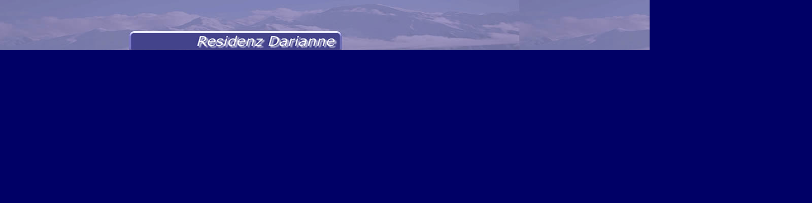

--- FILE ---
content_type: text/html
request_url: http://residenz-darianne.ch/jtw-res-kopfframe.htm
body_size: 472
content:
<html>
<head>

<title>Ferienwohnungen Residenz Darianne in Leukerbad / VS</title>
<meta http-equiv="Content-Type" content="text/html; charset=iso-8859-1">
<script language="JavaScript">
<!--
function MM_reloadPage(init) {  //reloads the window if Nav4 resized
  if (init==true) with (navigator) {if ((appName=="Netscape")&&(parseInt(appVersion)==4)) {
    document.MM_pgW=innerWidth; document.MM_pgH=innerHeight; onresize=MM_reloadPage; }}
  else if (innerWidth!=document.MM_pgW || innerHeight!=document.MM_pgH) location.reload();
}
MM_reloadPage(true);
// -->
</script>
</head>

<body bgcolor="#000066" text="#000000" leftmargin="0" topmargin="0">
<img src="images/frame_oben.jpg" width="1600" height="99" border="0">
</body>
</html>